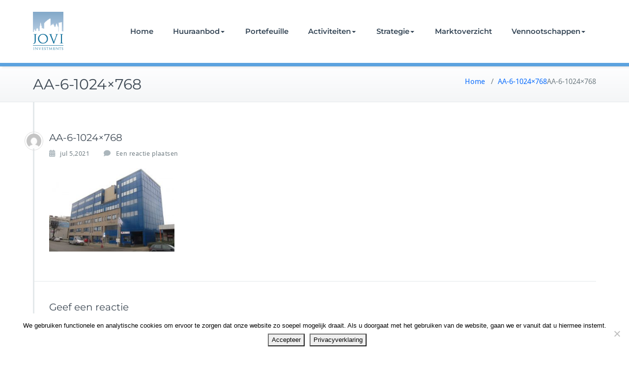

--- FILE ---
content_type: text/html; charset=UTF-8
request_url: https://jovigroep.nl/aa-6-1024x768/
body_size: 10384
content:
<!DOCTYPE html>
<html dir="ltr" lang="nl-NL">
    <head>	
        <meta charset="UTF-8">
        <meta name="viewport" content="width=device-width, initial-scale=1">
        <meta http-equiv="x-ua-compatible" content="ie=edge">
       <title>AA-6-1024×768 | JOVI BV</title>
<style>
.custom-logo{width: 200px; height: auto;}
</style>

		<!-- All in One SEO 4.9.2 - aioseo.com -->
	<meta name="description" content="Steenplaetsstraat 6, Rijswijk" />
	<meta name="robots" content="max-snippet:-1, max-image-preview:large, max-video-preview:-1" />
	<meta name="author" content="Redhead Technology"/>
	<meta name="google-site-verification" content="ZNyiokvLRSeUqF0pzxWOuJQGuNs5HwEU_k-9dKnlnNo" />
	<link rel="canonical" href="https://jovigroep.nl/aa-6-1024x768/" />
	<meta name="generator" content="All in One SEO (AIOSEO) 4.9.2" />
		<script type="application/ld+json" class="aioseo-schema">
			{"@context":"https:\/\/schema.org","@graph":[{"@type":"BreadcrumbList","@id":"https:\/\/jovigroep.nl\/aa-6-1024x768\/#breadcrumblist","itemListElement":[{"@type":"ListItem","@id":"https:\/\/jovigroep.nl#listItem","position":1,"name":"Home","item":"https:\/\/jovigroep.nl","nextItem":{"@type":"ListItem","@id":"https:\/\/jovigroep.nl\/aa-6-1024x768\/#listItem","name":"AA-6-1024\u00d7768"}},{"@type":"ListItem","@id":"https:\/\/jovigroep.nl\/aa-6-1024x768\/#listItem","position":2,"name":"AA-6-1024\u00d7768","previousItem":{"@type":"ListItem","@id":"https:\/\/jovigroep.nl#listItem","name":"Home"}}]},{"@type":"ItemPage","@id":"https:\/\/jovigroep.nl\/aa-6-1024x768\/#itempage","url":"https:\/\/jovigroep.nl\/aa-6-1024x768\/","name":"AA-6-1024\u00d7768 | JOVI BV","description":"Steenplaetsstraat 6, Rijswijk","inLanguage":"nl-NL","isPartOf":{"@id":"https:\/\/jovigroep.nl\/#website"},"breadcrumb":{"@id":"https:\/\/jovigroep.nl\/aa-6-1024x768\/#breadcrumblist"},"author":{"@id":"https:\/\/jovigroep.nl\/author\/redhead\/#author"},"creator":{"@id":"https:\/\/jovigroep.nl\/author\/redhead\/#author"},"datePublished":"2021-07-05T09:10:51+01:00","dateModified":"2021-07-05T11:26:09+01:00"},{"@type":"Organization","@id":"https:\/\/jovigroep.nl\/#organization","name":"JOVI BV","url":"https:\/\/jovigroep.nl\/"},{"@type":"Person","@id":"https:\/\/jovigroep.nl\/author\/redhead\/#author","url":"https:\/\/jovigroep.nl\/author\/redhead\/","name":"Redhead Technology","image":{"@type":"ImageObject","@id":"https:\/\/jovigroep.nl\/aa-6-1024x768\/#authorImage","url":"https:\/\/secure.gravatar.com\/avatar\/fb8594ea521234cf25dd549d050747e9?s=96&d=mm&r=g","width":96,"height":96,"caption":"Redhead Technology"}},{"@type":"WebSite","@id":"https:\/\/jovigroep.nl\/#website","url":"https:\/\/jovigroep.nl\/","name":"JOVI BV","inLanguage":"nl-NL","publisher":{"@id":"https:\/\/jovigroep.nl\/#organization"}}]}
		</script>
		<!-- All in One SEO -->

<link rel='dns-prefetch' href='//stats.wp.com' />
<link rel='dns-prefetch' href='//v0.wordpress.com' />
<link rel='dns-prefetch' href='//c0.wp.com' />
<link rel="alternate" type="application/rss+xml" title="JOVI BV &raquo; feed" href="https://jovigroep.nl/feed/" />
<link rel="alternate" type="application/rss+xml" title="JOVI BV &raquo; reactiesfeed" href="https://jovigroep.nl/comments/feed/" />
<link rel="alternate" type="application/rss+xml" title="JOVI BV &raquo; AA-6-1024×768 reactiesfeed" href="https://jovigroep.nl/feed/?attachment_id=1225" />
		<!-- This site uses the Google Analytics by ExactMetrics plugin v8.11.0 - Using Analytics tracking - https://www.exactmetrics.com/ -->
		<!-- Opmerking: ExactMetrics is momenteel niet geconfigureerd op deze site. De site eigenaar moet authenticeren met Google Analytics in de ExactMetrics instellingen scherm. -->
					<!-- No tracking code set -->
				<!-- / Google Analytics by ExactMetrics -->
		<script type="text/javascript">
/* <![CDATA[ */
window._wpemojiSettings = {"baseUrl":"https:\/\/s.w.org\/images\/core\/emoji\/14.0.0\/72x72\/","ext":".png","svgUrl":"https:\/\/s.w.org\/images\/core\/emoji\/14.0.0\/svg\/","svgExt":".svg","source":{"concatemoji":"https:\/\/jovigroep.nl\/wp-includes\/js\/wp-emoji-release.min.js?ver=6.4.7"}};
/*! This file is auto-generated */
!function(i,n){var o,s,e;function c(e){try{var t={supportTests:e,timestamp:(new Date).valueOf()};sessionStorage.setItem(o,JSON.stringify(t))}catch(e){}}function p(e,t,n){e.clearRect(0,0,e.canvas.width,e.canvas.height),e.fillText(t,0,0);var t=new Uint32Array(e.getImageData(0,0,e.canvas.width,e.canvas.height).data),r=(e.clearRect(0,0,e.canvas.width,e.canvas.height),e.fillText(n,0,0),new Uint32Array(e.getImageData(0,0,e.canvas.width,e.canvas.height).data));return t.every(function(e,t){return e===r[t]})}function u(e,t,n){switch(t){case"flag":return n(e,"\ud83c\udff3\ufe0f\u200d\u26a7\ufe0f","\ud83c\udff3\ufe0f\u200b\u26a7\ufe0f")?!1:!n(e,"\ud83c\uddfa\ud83c\uddf3","\ud83c\uddfa\u200b\ud83c\uddf3")&&!n(e,"\ud83c\udff4\udb40\udc67\udb40\udc62\udb40\udc65\udb40\udc6e\udb40\udc67\udb40\udc7f","\ud83c\udff4\u200b\udb40\udc67\u200b\udb40\udc62\u200b\udb40\udc65\u200b\udb40\udc6e\u200b\udb40\udc67\u200b\udb40\udc7f");case"emoji":return!n(e,"\ud83e\udef1\ud83c\udffb\u200d\ud83e\udef2\ud83c\udfff","\ud83e\udef1\ud83c\udffb\u200b\ud83e\udef2\ud83c\udfff")}return!1}function f(e,t,n){var r="undefined"!=typeof WorkerGlobalScope&&self instanceof WorkerGlobalScope?new OffscreenCanvas(300,150):i.createElement("canvas"),a=r.getContext("2d",{willReadFrequently:!0}),o=(a.textBaseline="top",a.font="600 32px Arial",{});return e.forEach(function(e){o[e]=t(a,e,n)}),o}function t(e){var t=i.createElement("script");t.src=e,t.defer=!0,i.head.appendChild(t)}"undefined"!=typeof Promise&&(o="wpEmojiSettingsSupports",s=["flag","emoji"],n.supports={everything:!0,everythingExceptFlag:!0},e=new Promise(function(e){i.addEventListener("DOMContentLoaded",e,{once:!0})}),new Promise(function(t){var n=function(){try{var e=JSON.parse(sessionStorage.getItem(o));if("object"==typeof e&&"number"==typeof e.timestamp&&(new Date).valueOf()<e.timestamp+604800&&"object"==typeof e.supportTests)return e.supportTests}catch(e){}return null}();if(!n){if("undefined"!=typeof Worker&&"undefined"!=typeof OffscreenCanvas&&"undefined"!=typeof URL&&URL.createObjectURL&&"undefined"!=typeof Blob)try{var e="postMessage("+f.toString()+"("+[JSON.stringify(s),u.toString(),p.toString()].join(",")+"));",r=new Blob([e],{type:"text/javascript"}),a=new Worker(URL.createObjectURL(r),{name:"wpTestEmojiSupports"});return void(a.onmessage=function(e){c(n=e.data),a.terminate(),t(n)})}catch(e){}c(n=f(s,u,p))}t(n)}).then(function(e){for(var t in e)n.supports[t]=e[t],n.supports.everything=n.supports.everything&&n.supports[t],"flag"!==t&&(n.supports.everythingExceptFlag=n.supports.everythingExceptFlag&&n.supports[t]);n.supports.everythingExceptFlag=n.supports.everythingExceptFlag&&!n.supports.flag,n.DOMReady=!1,n.readyCallback=function(){n.DOMReady=!0}}).then(function(){return e}).then(function(){var e;n.supports.everything||(n.readyCallback(),(e=n.source||{}).concatemoji?t(e.concatemoji):e.wpemoji&&e.twemoji&&(t(e.twemoji),t(e.wpemoji)))}))}((window,document),window._wpemojiSettings);
/* ]]> */
</script>
<link rel='stylesheet' id='busiprof-theme-fonts-css' href='https://jovigroep.nl/wp-content/fonts/e53149225138eb8b84e09ad432964827.css?ver=20201110' type='text/css' media='all' />
<style id='wp-emoji-styles-inline-css' type='text/css'>

	img.wp-smiley, img.emoji {
		display: inline !important;
		border: none !important;
		box-shadow: none !important;
		height: 1em !important;
		width: 1em !important;
		margin: 0 0.07em !important;
		vertical-align: -0.1em !important;
		background: none !important;
		padding: 0 !important;
	}
</style>
<link rel='stylesheet' id='wp-block-library-css' href='https://c0.wp.com/c/6.4.7/wp-includes/css/dist/block-library/style.min.css' type='text/css' media='all' />
<link rel='stylesheet' id='aioseo/css/src/vue/standalone/blocks/table-of-contents/global.scss-css' href='https://jovigroep.nl/wp-content/plugins/all-in-one-seo-pack/dist/Lite/assets/css/table-of-contents/global.e90f6d47.css?ver=4.9.2' type='text/css' media='all' />
<link rel='stylesheet' id='mediaelement-css' href='https://c0.wp.com/c/6.4.7/wp-includes/js/mediaelement/mediaelementplayer-legacy.min.css' type='text/css' media='all' />
<link rel='stylesheet' id='wp-mediaelement-css' href='https://c0.wp.com/c/6.4.7/wp-includes/js/mediaelement/wp-mediaelement.min.css' type='text/css' media='all' />
<style id='jetpack-sharing-buttons-style-inline-css' type='text/css'>
.jetpack-sharing-buttons__services-list{display:flex;flex-direction:row;flex-wrap:wrap;gap:0;list-style-type:none;margin:5px;padding:0}.jetpack-sharing-buttons__services-list.has-small-icon-size{font-size:12px}.jetpack-sharing-buttons__services-list.has-normal-icon-size{font-size:16px}.jetpack-sharing-buttons__services-list.has-large-icon-size{font-size:24px}.jetpack-sharing-buttons__services-list.has-huge-icon-size{font-size:36px}@media print{.jetpack-sharing-buttons__services-list{display:none!important}}.editor-styles-wrapper .wp-block-jetpack-sharing-buttons{gap:0;padding-inline-start:0}ul.jetpack-sharing-buttons__services-list.has-background{padding:1.25em 2.375em}
</style>
<style id='classic-theme-styles-inline-css' type='text/css'>
/*! This file is auto-generated */
.wp-block-button__link{color:#fff;background-color:#32373c;border-radius:9999px;box-shadow:none;text-decoration:none;padding:calc(.667em + 2px) calc(1.333em + 2px);font-size:1.125em}.wp-block-file__button{background:#32373c;color:#fff;text-decoration:none}
</style>
<style id='global-styles-inline-css' type='text/css'>
body{--wp--preset--color--black: #000000;--wp--preset--color--cyan-bluish-gray: #abb8c3;--wp--preset--color--white: #ffffff;--wp--preset--color--pale-pink: #f78da7;--wp--preset--color--vivid-red: #cf2e2e;--wp--preset--color--luminous-vivid-orange: #ff6900;--wp--preset--color--luminous-vivid-amber: #fcb900;--wp--preset--color--light-green-cyan: #7bdcb5;--wp--preset--color--vivid-green-cyan: #00d084;--wp--preset--color--pale-cyan-blue: #8ed1fc;--wp--preset--color--vivid-cyan-blue: #0693e3;--wp--preset--color--vivid-purple: #9b51e0;--wp--preset--gradient--vivid-cyan-blue-to-vivid-purple: linear-gradient(135deg,rgba(6,147,227,1) 0%,rgb(155,81,224) 100%);--wp--preset--gradient--light-green-cyan-to-vivid-green-cyan: linear-gradient(135deg,rgb(122,220,180) 0%,rgb(0,208,130) 100%);--wp--preset--gradient--luminous-vivid-amber-to-luminous-vivid-orange: linear-gradient(135deg,rgba(252,185,0,1) 0%,rgba(255,105,0,1) 100%);--wp--preset--gradient--luminous-vivid-orange-to-vivid-red: linear-gradient(135deg,rgba(255,105,0,1) 0%,rgb(207,46,46) 100%);--wp--preset--gradient--very-light-gray-to-cyan-bluish-gray: linear-gradient(135deg,rgb(238,238,238) 0%,rgb(169,184,195) 100%);--wp--preset--gradient--cool-to-warm-spectrum: linear-gradient(135deg,rgb(74,234,220) 0%,rgb(151,120,209) 20%,rgb(207,42,186) 40%,rgb(238,44,130) 60%,rgb(251,105,98) 80%,rgb(254,248,76) 100%);--wp--preset--gradient--blush-light-purple: linear-gradient(135deg,rgb(255,206,236) 0%,rgb(152,150,240) 100%);--wp--preset--gradient--blush-bordeaux: linear-gradient(135deg,rgb(254,205,165) 0%,rgb(254,45,45) 50%,rgb(107,0,62) 100%);--wp--preset--gradient--luminous-dusk: linear-gradient(135deg,rgb(255,203,112) 0%,rgb(199,81,192) 50%,rgb(65,88,208) 100%);--wp--preset--gradient--pale-ocean: linear-gradient(135deg,rgb(255,245,203) 0%,rgb(182,227,212) 50%,rgb(51,167,181) 100%);--wp--preset--gradient--electric-grass: linear-gradient(135deg,rgb(202,248,128) 0%,rgb(113,206,126) 100%);--wp--preset--gradient--midnight: linear-gradient(135deg,rgb(2,3,129) 0%,rgb(40,116,252) 100%);--wp--preset--font-size--small: 13px;--wp--preset--font-size--medium: 20px;--wp--preset--font-size--large: 36px;--wp--preset--font-size--x-large: 42px;--wp--preset--spacing--20: 0.44rem;--wp--preset--spacing--30: 0.67rem;--wp--preset--spacing--40: 1rem;--wp--preset--spacing--50: 1.5rem;--wp--preset--spacing--60: 2.25rem;--wp--preset--spacing--70: 3.38rem;--wp--preset--spacing--80: 5.06rem;--wp--preset--shadow--natural: 6px 6px 9px rgba(0, 0, 0, 0.2);--wp--preset--shadow--deep: 12px 12px 50px rgba(0, 0, 0, 0.4);--wp--preset--shadow--sharp: 6px 6px 0px rgba(0, 0, 0, 0.2);--wp--preset--shadow--outlined: 6px 6px 0px -3px rgba(255, 255, 255, 1), 6px 6px rgba(0, 0, 0, 1);--wp--preset--shadow--crisp: 6px 6px 0px rgba(0, 0, 0, 1);}:where(.is-layout-flex){gap: 0.5em;}:where(.is-layout-grid){gap: 0.5em;}body .is-layout-flow > .alignleft{float: left;margin-inline-start: 0;margin-inline-end: 2em;}body .is-layout-flow > .alignright{float: right;margin-inline-start: 2em;margin-inline-end: 0;}body .is-layout-flow > .aligncenter{margin-left: auto !important;margin-right: auto !important;}body .is-layout-constrained > .alignleft{float: left;margin-inline-start: 0;margin-inline-end: 2em;}body .is-layout-constrained > .alignright{float: right;margin-inline-start: 2em;margin-inline-end: 0;}body .is-layout-constrained > .aligncenter{margin-left: auto !important;margin-right: auto !important;}body .is-layout-constrained > :where(:not(.alignleft):not(.alignright):not(.alignfull)){max-width: var(--wp--style--global--content-size);margin-left: auto !important;margin-right: auto !important;}body .is-layout-constrained > .alignwide{max-width: var(--wp--style--global--wide-size);}body .is-layout-flex{display: flex;}body .is-layout-flex{flex-wrap: wrap;align-items: center;}body .is-layout-flex > *{margin: 0;}body .is-layout-grid{display: grid;}body .is-layout-grid > *{margin: 0;}:where(.wp-block-columns.is-layout-flex){gap: 2em;}:where(.wp-block-columns.is-layout-grid){gap: 2em;}:where(.wp-block-post-template.is-layout-flex){gap: 1.25em;}:where(.wp-block-post-template.is-layout-grid){gap: 1.25em;}.has-black-color{color: var(--wp--preset--color--black) !important;}.has-cyan-bluish-gray-color{color: var(--wp--preset--color--cyan-bluish-gray) !important;}.has-white-color{color: var(--wp--preset--color--white) !important;}.has-pale-pink-color{color: var(--wp--preset--color--pale-pink) !important;}.has-vivid-red-color{color: var(--wp--preset--color--vivid-red) !important;}.has-luminous-vivid-orange-color{color: var(--wp--preset--color--luminous-vivid-orange) !important;}.has-luminous-vivid-amber-color{color: var(--wp--preset--color--luminous-vivid-amber) !important;}.has-light-green-cyan-color{color: var(--wp--preset--color--light-green-cyan) !important;}.has-vivid-green-cyan-color{color: var(--wp--preset--color--vivid-green-cyan) !important;}.has-pale-cyan-blue-color{color: var(--wp--preset--color--pale-cyan-blue) !important;}.has-vivid-cyan-blue-color{color: var(--wp--preset--color--vivid-cyan-blue) !important;}.has-vivid-purple-color{color: var(--wp--preset--color--vivid-purple) !important;}.has-black-background-color{background-color: var(--wp--preset--color--black) !important;}.has-cyan-bluish-gray-background-color{background-color: var(--wp--preset--color--cyan-bluish-gray) !important;}.has-white-background-color{background-color: var(--wp--preset--color--white) !important;}.has-pale-pink-background-color{background-color: var(--wp--preset--color--pale-pink) !important;}.has-vivid-red-background-color{background-color: var(--wp--preset--color--vivid-red) !important;}.has-luminous-vivid-orange-background-color{background-color: var(--wp--preset--color--luminous-vivid-orange) !important;}.has-luminous-vivid-amber-background-color{background-color: var(--wp--preset--color--luminous-vivid-amber) !important;}.has-light-green-cyan-background-color{background-color: var(--wp--preset--color--light-green-cyan) !important;}.has-vivid-green-cyan-background-color{background-color: var(--wp--preset--color--vivid-green-cyan) !important;}.has-pale-cyan-blue-background-color{background-color: var(--wp--preset--color--pale-cyan-blue) !important;}.has-vivid-cyan-blue-background-color{background-color: var(--wp--preset--color--vivid-cyan-blue) !important;}.has-vivid-purple-background-color{background-color: var(--wp--preset--color--vivid-purple) !important;}.has-black-border-color{border-color: var(--wp--preset--color--black) !important;}.has-cyan-bluish-gray-border-color{border-color: var(--wp--preset--color--cyan-bluish-gray) !important;}.has-white-border-color{border-color: var(--wp--preset--color--white) !important;}.has-pale-pink-border-color{border-color: var(--wp--preset--color--pale-pink) !important;}.has-vivid-red-border-color{border-color: var(--wp--preset--color--vivid-red) !important;}.has-luminous-vivid-orange-border-color{border-color: var(--wp--preset--color--luminous-vivid-orange) !important;}.has-luminous-vivid-amber-border-color{border-color: var(--wp--preset--color--luminous-vivid-amber) !important;}.has-light-green-cyan-border-color{border-color: var(--wp--preset--color--light-green-cyan) !important;}.has-vivid-green-cyan-border-color{border-color: var(--wp--preset--color--vivid-green-cyan) !important;}.has-pale-cyan-blue-border-color{border-color: var(--wp--preset--color--pale-cyan-blue) !important;}.has-vivid-cyan-blue-border-color{border-color: var(--wp--preset--color--vivid-cyan-blue) !important;}.has-vivid-purple-border-color{border-color: var(--wp--preset--color--vivid-purple) !important;}.has-vivid-cyan-blue-to-vivid-purple-gradient-background{background: var(--wp--preset--gradient--vivid-cyan-blue-to-vivid-purple) !important;}.has-light-green-cyan-to-vivid-green-cyan-gradient-background{background: var(--wp--preset--gradient--light-green-cyan-to-vivid-green-cyan) !important;}.has-luminous-vivid-amber-to-luminous-vivid-orange-gradient-background{background: var(--wp--preset--gradient--luminous-vivid-amber-to-luminous-vivid-orange) !important;}.has-luminous-vivid-orange-to-vivid-red-gradient-background{background: var(--wp--preset--gradient--luminous-vivid-orange-to-vivid-red) !important;}.has-very-light-gray-to-cyan-bluish-gray-gradient-background{background: var(--wp--preset--gradient--very-light-gray-to-cyan-bluish-gray) !important;}.has-cool-to-warm-spectrum-gradient-background{background: var(--wp--preset--gradient--cool-to-warm-spectrum) !important;}.has-blush-light-purple-gradient-background{background: var(--wp--preset--gradient--blush-light-purple) !important;}.has-blush-bordeaux-gradient-background{background: var(--wp--preset--gradient--blush-bordeaux) !important;}.has-luminous-dusk-gradient-background{background: var(--wp--preset--gradient--luminous-dusk) !important;}.has-pale-ocean-gradient-background{background: var(--wp--preset--gradient--pale-ocean) !important;}.has-electric-grass-gradient-background{background: var(--wp--preset--gradient--electric-grass) !important;}.has-midnight-gradient-background{background: var(--wp--preset--gradient--midnight) !important;}.has-small-font-size{font-size: var(--wp--preset--font-size--small) !important;}.has-medium-font-size{font-size: var(--wp--preset--font-size--medium) !important;}.has-large-font-size{font-size: var(--wp--preset--font-size--large) !important;}.has-x-large-font-size{font-size: var(--wp--preset--font-size--x-large) !important;}
.wp-block-navigation a:where(:not(.wp-element-button)){color: inherit;}
:where(.wp-block-post-template.is-layout-flex){gap: 1.25em;}:where(.wp-block-post-template.is-layout-grid){gap: 1.25em;}
:where(.wp-block-columns.is-layout-flex){gap: 2em;}:where(.wp-block-columns.is-layout-grid){gap: 2em;}
.wp-block-pullquote{font-size: 1.5em;line-height: 1.6;}
</style>
<link rel='stylesheet' id='contact-form-7-css' href='https://jovigroep.nl/wp-content/plugins/contact-form-7/includes/css/styles.css?ver=5.9.8' type='text/css' media='all' />
<link rel='stylesheet' id='cookie-notice-front-css' href='https://jovigroep.nl/wp-content/plugins/cookie-notice/css/front.min.css?ver=2.5.11' type='text/css' media='all' />
<link rel='stylesheet' id='bootstrap-css-css' href='https://jovigroep.nl/wp-content/themes/busiprof/css/bootstrap.css?ver=6.4.7' type='text/css' media='all' />
<link rel='stylesheet' id='busiprof-style-css' href='https://jovigroep.nl/wp-content/themes/busiprof/style.css?ver=6.4.7' type='text/css' media='all' />
<link rel='stylesheet' id='busiporf-custom-css-css' href='https://jovigroep.nl/wp-content/themes/busiprof/css/custom.css?ver=6.4.7' type='text/css' media='all' />
<link rel='stylesheet' id='flexslider-css-css' href='https://jovigroep.nl/wp-content/themes/busiprof/css/flexslider.css?ver=6.4.7' type='text/css' media='all' />
<link rel='stylesheet' id='font-awesome-css-css' href='https://jovigroep.nl/wp-content/themes/busiprof/css/font-awesome/css/all.min.css?ver=6.4.7' type='text/css' media='all' />
<link rel='stylesheet' id='lazyprof-parent-style-css' href='https://jovigroep.nl/wp-content/themes/busiprof/style.css?ver=6.4.7' type='text/css' media='all' />
<link rel='stylesheet' id='jetpack_css-css' href='https://c0.wp.com/p/jetpack/13.6.1/css/jetpack.css' type='text/css' media='all' />
<script type="text/javascript" id="cookie-notice-front-js-before">
/* <![CDATA[ */
var cnArgs = {"ajaxUrl":"https:\/\/jovigroep.nl\/wp-admin\/admin-ajax.php","nonce":"601180bc9a","hideEffect":"fade","position":"bottom","onScroll":true,"onScrollOffset":125,"onClick":false,"cookieName":"cookie_notice_accepted","cookieTime":2592000,"cookieTimeRejected":2592000,"globalCookie":false,"redirection":false,"cache":false,"revokeCookies":false,"revokeCookiesOpt":"automatic"};
/* ]]> */
</script>
<script type="text/javascript" src="https://jovigroep.nl/wp-content/plugins/cookie-notice/js/front.min.js?ver=2.5.11" id="cookie-notice-front-js"></script>
<script type="text/javascript" src="https://c0.wp.com/c/6.4.7/wp-includes/js/jquery/jquery.min.js" id="jquery-core-js"></script>
<script type="text/javascript" src="https://c0.wp.com/c/6.4.7/wp-includes/js/jquery/jquery-migrate.min.js" id="jquery-migrate-js"></script>
<script type="text/javascript" src="https://jovigroep.nl/wp-content/themes/busiprof/js/bootstrap.bundle.min.js?ver=6.4.7" id="bootstrap-js-js"></script>
<script type="text/javascript" src="https://jovigroep.nl/wp-content/themes/busiprof/js/custom.js?ver=6.4.7" id="busiporf-custom-js-js"></script>
<link rel="https://api.w.org/" href="https://jovigroep.nl/wp-json/" /><link rel="alternate" type="application/json" href="https://jovigroep.nl/wp-json/wp/v2/media/1225" /><link rel="EditURI" type="application/rsd+xml" title="RSD" href="https://jovigroep.nl/xmlrpc.php?rsd" />
<meta name="generator" content="WordPress 6.4.7" />
<link rel='shortlink' href='https://wp.me/aaCHLN-jL' />
<link rel="alternate" type="application/json+oembed" href="https://jovigroep.nl/wp-json/oembed/1.0/embed?url=https%3A%2F%2Fjovigroep.nl%2Faa-6-1024x768%2F" />
<link rel="alternate" type="text/xml+oembed" href="https://jovigroep.nl/wp-json/oembed/1.0/embed?url=https%3A%2F%2Fjovigroep.nl%2Faa-6-1024x768%2F&#038;format=xml" />
	<style>img#wpstats{display:none}</style>
		<link rel="icon" href="https://jovigroep.nl/wp-content/uploads/2025/11/cropped-Jovi-voor-TimeChimp-32x32.png" sizes="32x32" />
<link rel="icon" href="https://jovigroep.nl/wp-content/uploads/2025/11/cropped-Jovi-voor-TimeChimp-192x192.png" sizes="192x192" />
<link rel="apple-touch-icon" href="https://jovigroep.nl/wp-content/uploads/2025/11/cropped-Jovi-voor-TimeChimp-180x180.png" />
<meta name="msapplication-TileImage" content="https://jovigroep.nl/wp-content/uploads/2025/11/cropped-Jovi-voor-TimeChimp-270x270.png" />
<style type="text/css" id="wp-custom-css">#huuraanbod-btn a {
    font-size: 14px;
    margin: 0;
    line-height: 1;
    cursor: pointer;
    position: relative;
    text-decoration: none;
    overflow: visible;
    padding: 10px;
    font-weight: 700;
    border-radius: 3px;
    left: auto;
    background-color: #ebe9eb;
    border: 0;
    display: inline-block;
    background-image: none;
    box-shadow: none;
    text-shadow: none;
	color:#111;
}

#huuraanbod-btn a:hover {
	transition: all 0.3s ease 0s;
color: #337ab7;
}
#energy-label{
	height: 100px;
}

#energielabel a {
	    background-color: #51d870;
    color: #fff;
    padding: 10px;
    border-radius: 2px;
    text-decoration: none;
    font-weight: bold;
    font-size: 16px;
}
.flex-btn {
	padding: 20px 25px;
	font-size:16px;
	margin-top: 10px;
}
.embed-youtube {
	text-align: left !important;	
}</style>	
    </head>
    <body class="attachment attachment-template-default single single-attachment postid-1225 attachmentid-1225 attachment-jpeg cookies-not-set">
        	
        <div id="page" class="site">
            <a class="skip-link busiprof-screen-reader" href="#content">Doorgaan naar inhoud</a>
            <!-- Navbar -->	
            <nav class="navbar navbar-default navbar-expand-lg">
                <div class="container">
                    <!-- Brand and toggle get grouped for better mobile display -->
                    <div class="navbar-header">
                                                    <a class="navbar-brand" href="https://jovigroep.nl/" class="brand">
                                <img alt="JOVI BV" src="http://jovigroep.nl/wp-content/uploads/2018/12/jovi-logo-nieuw-v4.png" 
                                     alt="JOVI BV"
                                     class="logo_imgae" style="width:62px; height:80px;">
                            </a>
                            	
                        <button class="navbar-toggler" type="button" data-bs-toggle="collapse" data-bs-target="#bs-example-navbar-collapse-1" aria-controls="bs-example-navbar-collapse-1" aria-expanded="false" aria-label="Toggle navigation">
                       <span class="navbar-toggler-icon"></span>
                     </button>
                    </div>

                    <!-- Collect the nav links, forms, and other content for toggling -->
                    <div class="collapse navbar-collapse" id="bs-example-navbar-collapse-1">
                        <ul id="menu-hoofdmenu" class="nav navbar-nav navbar-right ms-auto"><li id="menu-item-941" class="menu-item menu-item-type-post_type menu-item-object-page menu-item-home menu-item-941"><a href="https://jovigroep.nl/">Home</a></li>
<li id="menu-item-1162" class="menu-item menu-item-type-post_type menu-item-object-page menu-item-has-children menu-item-1162 dropdown"><a href="https://jovigroep.nl/huuraanbod/">Huuraanbod<span class="caret"></span></a>
<ul class="dropdown-menu">
	<li id="menu-item-2007" class="menu-item menu-item-type-post_type menu-item-object-page menu-item-2007"><a href="https://jovigroep.nl/opleveringsniveau-kantoorvloeren/">Opleveringsniveau Kantoorvloeren</a></li>
</ul>
</li>
<li id="menu-item-1860" class="menu-item menu-item-type-post_type menu-item-object-page menu-item-1860"><a href="https://jovigroep.nl/portefeuille/">Portefeuille</a></li>
<li id="menu-item-3390" class="menu-item menu-item-type-post_type menu-item-object-page menu-item-has-children menu-item-3390 dropdown"><a href="https://jovigroep.nl/ondernemingsactiviteiten/">Activiteiten<span class="caret"></span></a>
<ul class="dropdown-menu">
	<li id="menu-item-3417" class="menu-item menu-item-type-post_type menu-item-object-page menu-item-3417"><a href="https://jovigroep.nl/ondernemingsactiviteiten/">Ondernemingsactiviteiten</a></li>
	<li id="menu-item-3405" class="menu-item menu-item-type-post_type menu-item-object-page menu-item-3405"><a href="https://jovigroep.nl/key-facts/">Key facts</a></li>
</ul>
</li>
<li id="menu-item-3384" class="menu-item menu-item-type-post_type menu-item-object-page menu-item-has-children menu-item-3384 dropdown"><a href="https://jovigroep.nl/missie/">Strategie<span class="caret"></span></a>
<ul class="dropdown-menu">
	<li id="menu-item-3275" class="menu-item menu-item-type-post_type menu-item-object-page menu-item-3275"><a href="https://jovigroep.nl/sustainability-strategy/">Sustainability Strategy</a></li>
	<li id="menu-item-3416" class="menu-item menu-item-type-post_type menu-item-object-page menu-item-3416"><a href="https://jovigroep.nl/missie/">Missie</a></li>
</ul>
</li>
<li id="menu-item-3406" class="menu-item menu-item-type-post_type menu-item-object-page menu-item-3406"><a href="https://jovigroep.nl/marktoverzicht/">Marktoverzicht</a></li>
<li id="menu-item-3374" class="menu-item menu-item-type-post_type menu-item-object-page menu-item-has-children menu-item-3374 dropdown"><a href="https://jovigroep.nl/onze-vennootschappen/">Vennootschappen<span class="caret"></span></a>
<ul class="dropdown-menu">
	<li id="menu-item-3377" class="menu-item menu-item-type-post_type menu-item-object-page menu-item-3377"><a href="https://jovigroep.nl/onze-vennootschappen/">Platina Argenta Green Projectdevelopment B.V.</a></li>
	<li id="menu-item-3378" class="menu-item menu-item-type-post_type menu-item-object-page menu-item-3378"><a href="https://jovigroep.nl/onze-vennootschappen/">Platinastaete Green Projectdevelopment B.V.</a></li>
	<li id="menu-item-3379" class="menu-item menu-item-type-post_type menu-item-object-page menu-item-3379"><a href="https://jovigroep.nl/onze-vennootschappen/">JOVI Green Projectdevelopment B.V.</a></li>
	<li id="menu-item-3380" class="menu-item menu-item-type-post_type menu-item-object-page menu-item-3380"><a href="https://jovigroep.nl/onze-vennootschappen/">Green Buildings Projectdevelopment B.V.</a></li>
	<li id="menu-item-3381" class="menu-item menu-item-type-post_type menu-item-object-page menu-item-3381"><a href="https://jovigroep.nl/onze-vennootschappen/">Regulus Enterprises B.V.</a></li>
</ul>
</li>
</ul>			
                    </div>
                </div>
            </nav>	
            <!-- End of Navbar --><!-- Page Title -->
<section class="page-header">
	<div class="container">
		<div class="row">
			<div class="col-md-6">
				<div class="page-title">
					<h2>AA-6-1024×768</h2>
				</div>
			</div>
			<div class="col-md-6">
				<ul class="page-breadcrumb">
					<li><a href="https://jovigroep.nl/">Home</a> &nbsp &#47; &nbsp<a href="https://jovigroep.nl/aa-6-1024x768/">AA-6-1024×768</a>  <li class="active">AA-6-1024×768</li></li>				</ul>
			</div>
		</div>
	</div>	
</section>
<!-- End of Page Title -->
<div class="clearfix"></div><!-- Page Title -->
<!-- End of Page Title -->

<div class="clearfix"></div>

<!-- Blog & Sidebar Section -->
<div id="content">
<section>		
	<div class="container">
		<div class="row">
			
			<!--Blog Detail-->
			<div class="col-md-12 col-xs-12">
				<div class="site-content">
					<article class="post post-1225 attachment type-attachment status-inherit hentry"> 
	<span class="site-author">
		<figure class="avatar">
					<a data-tip="Redhead Technology" href="https://jovigroep.nl/author/redhead/" data-toggle="tooltip" title="Redhead Technology"><img alt='' src='https://secure.gravatar.com/avatar/fb8594ea521234cf25dd549d050747e9?s=32&#038;d=mm&#038;r=g' srcset='https://secure.gravatar.com/avatar/fb8594ea521234cf25dd549d050747e9?s=64&#038;d=mm&#038;r=g 2x' class='img-circle avatar-32 photo' height='32' width='32' decoding='async'/></a>
		</figure>
	</span>
		<header class="entry-header">
			<h3 class="entry-title">AA-6-1024×768</h3>		</header>
	
		<div class="entry-meta">
		
			<span class="entry-date"><a href="https://jovigroep.nl/2025/07"><time datetime="">jul 5,2021</time></a></span>
			
			<span class="comments-link"><a href="https://jovigroep.nl/aa-6-1024x768/#respond">Een reactie plaatsen</a></span>
			
					</div>
			<div class="entry-content">
		<p class="attachment"><a href='https://jovigroep.nl/wp-content/uploads/2021/07/AA-6-1024x768-1.jpg'><img decoding="async" width="255" height="170" src="https://jovigroep.nl/wp-content/uploads/2021/07/AA-6-1024x768-1-300x200.jpg" class="attachment-medium size-medium" alt="" srcset="https://jovigroep.nl/wp-content/uploads/2021/07/AA-6-1024x768-1-300x200.jpg 300w, https://jovigroep.nl/wp-content/uploads/2021/07/AA-6-1024x768-1-768x512.jpg 768w, https://jovigroep.nl/wp-content/uploads/2021/07/AA-6-1024x768-1.jpg 800w" sizes="(max-width: 255px) 100vw, 255px" /></a></p>
	</div>
</article>					<!--Comments-->
					         <div class="comment-form">
	<div class="row">
		<div id="respond" class="comment-respond">
		<h3 id="reply-title" class="comment-reply-title"><div class="col-xs-12"><h3 class="comment-title">Geef een reactie</h3></div> <small><a rel="nofollow" id="cancel-comment-reply-link" href="/aa-6-1024x768/#respond" style="display:none;">Reactie annuleren</a></small></h3><form action="https://jovigroep.nl/wp-comments-post.php" method="post" id="action" class="comment-form"><p class="comment-notes"><span id="email-notes">Het e-mailadres wordt niet gepubliceerd.</span> <span class="required-field-message">Vereiste velden zijn gemarkeerd met <span class="required">*</span></span></p><div class="form-group col-xs-12"><textarea rows="5" id="comment" name="comment" type="text" placeholder="Bericht" rows="3"></textarea></div><div class="form-group col-xs-6"><input name="author" id="author" value="" type="text"  placeholder="Naam"  /></div>
<div class="form-group col-xs-6"><input name="email" id="email" value=""   type="text" placeholder="E-mail"></div>
<p class="form-submit"><input name="submit" type="submit" id="submit_btn" class="submit" value="Verzend bericht" /> <input type='hidden' name='comment_post_ID' value='1225' id='comment_post_ID' />
<input type='hidden' name='comment_parent' id='comment_parent' value='0' />
</p></form>	</div><!-- #respond -->
	</div>
</div><!-- leave_comment_mn -->
					<!--/End of Comments-->
					
					<!--Comment Form-->
					
					
										
					<!--/End of Comment Form-->
			
				</div>
			</div>
			<!--/End of Blog Detail-->

			<!--Sidebar-->
						<!--/End of Sidebar-->
		
		</div>	
	</div>
</section>
</div>
<!-- End of Blog & Sidebar Section -->
<!-- Footer Section -->
<footer class="footer-sidebar">	
	<!-- Footer Widgets -->	
	<div class="container">		
		<div class="row">		
			<div class="col-md-3 col-sm-6"><aside class="widget widget_block"><h3 class="widget-title">Contact</h3>			<div class="textwidget"><p>Maanweg 174<br />
2516 AB Den Haag</p>
<p>070 &#8211; 365 79 18</p>
<p>&nbsp;</p>
<p><a href="https://jovigroep.nl/contact/privacyverklaring/">Privacyverklaring</a></p>
</div>
		</aside></div><div class="col-md-3 col-sm-6"><aside class="widget widget_block"><h3 class="widget-title">Werken bij JOVI</h3>			<div class="textwidget"><p>Onze openstaande vacatures zijn</p>
<p><a href="https://jovigroep.nl/vacatures/">hier</a> te vinden.</p>
</div>
		</aside></div><div class="col-md-3 col-sm-6"><aside class="widget widget_block"><h3 class="widget-title">In de media</h3>			<div class="textwidget"><p><a href="https://jovigroep.nl/in-de-media/">Interview met Eneco</a></p>
<p><a href="https://jovigroep.nl/in-de-media/">Virtuele rondleiding door ons kantoor</a></p>
<p><a href="https://jovigroep.nl/in-de-media/">Het verhuurproces</a></p>
<p>&nbsp;</p>
</div>
		</aside></div><div class="col-md-3 col-sm-6"><aside class="widget widget_block"><h3 class="widget-title">Partners</h3>			<div class="textwidget"><p>&#8211; <a href="https://redhead.nl/">Redhead Technology </a><br />
&#8211; <a href="https://jadikoel.nl/">Jadikoel</a><br />
&#8211; <a href="https://www.grootveld-elektrotechniek.nl/">Grootveld Elektrotechniek</a></p>
<p>Klik <a href="https://jovigroep.nl/partners/">hier</a> voor een overzicht van al onze partners.</p>
</div>
		</aside></div>		</div>
	</div>
	<!-- /End of Footer Widgets -->	
	
	<!-- Copyrights -->	
		<div class="site-info">
		<div class="container">
			<div class="row">
				<div class="col-md-7">				
				All Rights Reserved. Designed and Developed by <a href="https://redhead.nl/" target="_blank">Redhead Technolgy.</a>
				
				</div>
			</div>
		</div>
	</div>
		<!-- Copyrights -->	
	
</footer>
</div>
<!-- /End of Footer Section -->

<!--Scroll To Top--> 
<a href="#" class="scrollup"><i class="fa fa-chevron-up"></i></a>
<!--/End of Scroll To Top--> 	
	<div style="display:none">
			<div class="grofile-hash-map-fb8594ea521234cf25dd549d050747e9">
		</div>
		</div>
		<script type="module"  src="https://jovigroep.nl/wp-content/plugins/all-in-one-seo-pack/dist/Lite/assets/table-of-contents.95d0dfce.js?ver=4.9.2" id="aioseo/js/src/vue/standalone/blocks/table-of-contents/frontend.js-js"></script>
<script type="text/javascript" src="https://c0.wp.com/c/6.4.7/wp-includes/js/dist/vendor/wp-polyfill-inert.min.js" id="wp-polyfill-inert-js"></script>
<script type="text/javascript" src="https://c0.wp.com/c/6.4.7/wp-includes/js/dist/vendor/regenerator-runtime.min.js" id="regenerator-runtime-js"></script>
<script type="text/javascript" src="https://c0.wp.com/c/6.4.7/wp-includes/js/dist/vendor/wp-polyfill.min.js" id="wp-polyfill-js"></script>
<script type="text/javascript" src="https://c0.wp.com/c/6.4.7/wp-includes/js/dist/hooks.min.js" id="wp-hooks-js"></script>
<script type="text/javascript" src="https://c0.wp.com/c/6.4.7/wp-includes/js/dist/i18n.min.js" id="wp-i18n-js"></script>
<script type="text/javascript" id="wp-i18n-js-after">
/* <![CDATA[ */
wp.i18n.setLocaleData( { 'text direction\u0004ltr': [ 'ltr' ] } );
/* ]]> */
</script>
<script type="text/javascript" src="https://jovigroep.nl/wp-content/plugins/contact-form-7/includes/swv/js/index.js?ver=5.9.8" id="swv-js"></script>
<script type="text/javascript" id="contact-form-7-js-extra">
/* <![CDATA[ */
var wpcf7 = {"api":{"root":"https:\/\/jovigroep.nl\/wp-json\/","namespace":"contact-form-7\/v1"}};
/* ]]> */
</script>
<script type="text/javascript" id="contact-form-7-js-translations">
/* <![CDATA[ */
( function( domain, translations ) {
	var localeData = translations.locale_data[ domain ] || translations.locale_data.messages;
	localeData[""].domain = domain;
	wp.i18n.setLocaleData( localeData, domain );
} )( "contact-form-7", {"translation-revision-date":"2024-10-28 20:51:53+0000","generator":"GlotPress\/4.0.1","domain":"messages","locale_data":{"messages":{"":{"domain":"messages","plural-forms":"nplurals=2; plural=n != 1;","lang":"nl"},"This contact form is placed in the wrong place.":["Dit contactformulier staat op de verkeerde plek."],"Error:":["Fout:"]}},"comment":{"reference":"includes\/js\/index.js"}} );
/* ]]> */
</script>
<script type="text/javascript" src="https://jovigroep.nl/wp-content/plugins/contact-form-7/includes/js/index.js?ver=5.9.8" id="contact-form-7-js"></script>
<script type="text/javascript" src="https://jovigroep.nl/wp-content/themes/lazyprof/js/additions.js?ver=1.0.0" id="placeholder-js"></script>
<script type="text/javascript" src="https://c0.wp.com/c/6.4.7/wp-includes/js/comment-reply.min.js" id="comment-reply-js" async="async" data-wp-strategy="async"></script>
<script type="text/javascript" src="https://stats.wp.com/e-202501.js" id="jetpack-stats-js" data-wp-strategy="defer"></script>
<script type="text/javascript" id="jetpack-stats-js-after">
/* <![CDATA[ */
_stq = window._stq || [];
_stq.push([ "view", JSON.parse("{\"v\":\"ext\",\"blog\":\"156988079\",\"post\":\"1225\",\"tz\":\"1\",\"srv\":\"jovigroep.nl\",\"j\":\"1:13.6.1\"}") ]);
_stq.push([ "clickTrackerInit", "156988079", "1225" ]);
/* ]]> */
</script>
    <script>
    /(trident|msie)/i.test(navigator.userAgent)&&document.getElementById&&window.addEventListener&&window.addEventListener("hashchange",function(){var t,e=location.hash.substring(1);/^[A-z0-9_-]+$/.test(e)&&(t=document.getElementById(e))&&(/^(?:a|select|input|button|textarea)$/i.test(t.tagName)||(t.tabIndex=-1),t.focus())},!1);
    </script>
    
		<!-- Cookie Notice plugin v2.5.11 by Hu-manity.co https://hu-manity.co/ -->
		<div id="cookie-notice" role="dialog" class="cookie-notice-hidden cookie-revoke-hidden cn-position-bottom" aria-label="Cookie Notice" style="background-color: rgba(255,255,255,1);"><div class="cookie-notice-container" style="color: #000000"><span id="cn-notice-text" class="cn-text-container">We gebruiken functionele en analytische cookies om ervoor te zorgen dat onze website zo soepel mogelijk draait. Als u doorgaat met het gebruiken van de website, gaan we er vanuit dat u hiermee instemt.</span><span id="cn-notice-buttons" class="cn-buttons-container"><button id="cn-accept-cookie" data-cookie-set="accept" class="cn-set-cookie cn-button cn-button-custom button" aria-label="Accepteer">Accepteer</button><button data-link-url="https://jovigroep.nl/contact/privacyverklaring/" data-link-target="_blank" id="cn-more-info" class="cn-more-info cn-button cn-button-custom button" aria-label="Privacyverklaring">Privacyverklaring</button></span><button type="button" id="cn-close-notice" data-cookie-set="accept" class="cn-close-icon" aria-label="Weiger"></button></div>
			
		</div>
		<!-- / Cookie Notice plugin --></body>
</html>

--- FILE ---
content_type: text/javascript
request_url: https://jovigroep.nl/wp-content/themes/lazyprof/js/additions.js?ver=1.0.0
body_size: 2209
content:
//var html2 = "<!-- Welcome Section --><div class=\"clearfix\"></div><div class=\"welcome-text-wrapper\" style=\"padding: 50px;width:100%;height:auto;background: #f7f7f7;border-top: 1px solid #e4e8ea;border-bottom: 1px solid #e4e8ea\"><div style=\"margin:auto;max-width:1170px;width:100%\"  class=\"row section-title\"><h1 style=\"padding-bottom: 10px\" class=\"section-heading\"><b>Wat doet JOVI Groep?</b></h1></div><div style=\"margin:auto;max-width:1170px;width:100%\"  class=\"section-content\"><p>Sedert 1979 heeft JOVI Groep zich geprofileerd als een toonaangevende speler in de regio Haaglanden op het gebied van commercieel vastgoed. Onze aanwezigheid in de vastgoedmarkt strekt zich ook uit tot andere steden, waaronder Zoetermeer, Schiedam, Gouda en Rotterdam. Met een indrukwekkende portefeuille van ongeveer 315.000 vierkante meter aan vastgoed in ons bezit, hebben we de capaciteit en expertise om te voorzien in diverse vastgoedbehoeften. We richten ons op de toekomst, waarbij we ons committeren om aan de hoogste standaarden te voldoen op het gebied van ruimtelijk beleid en bouwnormen. Wat ons onderscheidt, is ons gepassioneerde en toegewijde team. Onze medewerkers, met een diepgewortelde betrokkenheid bij onze zaak, zetten zich dagelijks in om u te ondersteunen in uw zoektocht naar de perfecte vestigingslocatie.</p></div></div>";
var html = "<!-- Welcome Section --><div class=\"clearfix\"></div><div class=\"welcome-text-wrapper\" style=\"padding: 50px;width:100%;height:auto;background: #f7f7f7;border-top: 1px solid #e4e8ea;border-bottom: 1px solid #e4e8ea\"><div style=\"margin:auto;max-width:1170px;width:100%\"  class=\"row section-title\"><h1 style=\"padding-bottom: 10px\" class=\"section-heading\"><b>JOVI, professioneel duurzaamheidsontwikkelaar van een omvangrijke kantorenportefeuille van circa 325.000 m² VVO</b></h1></br></div><div style=\"margin:auto;max-width:1170px;width:100%\"  class=\"section-content\"><p>JOVI BV en de aan haar gelieerde ondernemingen zijn sinds 1 januari 2025 geen traditionele vastgoedbeleggers meer, maar dienen te worden gekwalificeerd als duurzaamheidsontwikkelaar van de bestaande kantorenportefeuille. Hierin streven we naar een optimale mix van the Green Deal en the Blue Rent.</p><p>The Green Deal voorziet in het duurzaamheidsbeleid van JOVI BV, waarbij enerzijds het beleid gericht is op het verwerven van kantoorgebouwen met prima objectkenmerken, zoals technische staat, installaties, gevel, constructie en uitstraling en uitstekende omgevingseigenschappen in termen van autobereikbaarheid, goede parkeernorm en OV-bereikbaarheid, welke tenminste over een energielabel A beschikken en welke de potentie hebben om een upgrade te ondergaan naar tenminste energielabel A++ en mogelijk A+++. Anderzijds voorziet the Green Deal in het optimaliseren van de bestaande kantorenvoorraad door al onze kantoorgebouwen tenminste up te graden naar een energielabel A en waar mogelijk wordt een verdere duurzaamheidssprong naar label A+ of A++ gemaakt. Zwaar verouderde gebouwen, waarvoor een energielabel A technisch niet mogelijk zal zijn, worden getransformeerd naar woningen.</p></br><p>The Blue Rent voorziet in het verhuurbeleid van JOVI BV, waarbij u als huurder zeer betaalbare huisvesting met een uitstekend opleveringsniveau ontvangt. Onze huurprijzen per m² vvo kantoorruimte per jaar liggen doorgaans 25% tot 50% lager dan vergelijkbare kantorenhuisvesting, terwijl de huurprijzen van de parkeerplaatsen normaliter 30% tot 60% lager liggen dan omliggende parkeerplaatsen van concurrerende gebouwen met bovendien een veel slechtere parkeernorm. Voorts bieden wij veel betere overige huurcondities aan, zoals flexibiliteit, groeihuren, volop overstapmogelijkheden binnen de bestaande portefeuille en een 1e optierecht binnen een door u gehuurd gebouw of gedeelte hiervan.</p></br><p>Kortom U heeft the Best of 2 Worlds, en een optimaal product qua huisvesting met een Bijenkorf-opleveringsniveau tegen een Kruidvat-prijs en een optimaal product qua verduurzaming, waarmee uw organisatie of onderneming automatisch ook aansluit bij de duurzaamheidswensen van de maatschappij en overheid en hetgeen u richting uw medewerk(st)ers en opdrachtgevers een goede naam en faam zult bezorgen.</p></br></br><h1 style=\"padding-bottom: 10px; text-align:center\" class=\"section-heading\"><b>SO JOIN US IN THE GREEN DEAL AND BLUE RENT !</b></h1></div></div>";

var btnhtml = "<a href=\"https://jovigroep.nl/the-green-deal-van-de-jovi-groep/\" style=\"background:#40a52e; position:relative; left:10px\" class=\"flex-btn\" title=\"Shift-klik om dit element te bewerken.\">The Green Deal van de JOVI-groep</a>";

var anchor, elm;



if(location.href === "https://jovigroep.nl/") {
	elm = document.querySelector(".slide-caption").children[2];
	document.querySelector(".slide-caption").children[2].firstElementChild.removeAttribute("target")
    anchor = document.querySelector(".header-title");
    anchor.insertAdjacentHTML("afterEnd", html);
    elm.insertAdjacentHTML("afterEnd", btnhtml);
    elm.style.display = "inline-block";
}